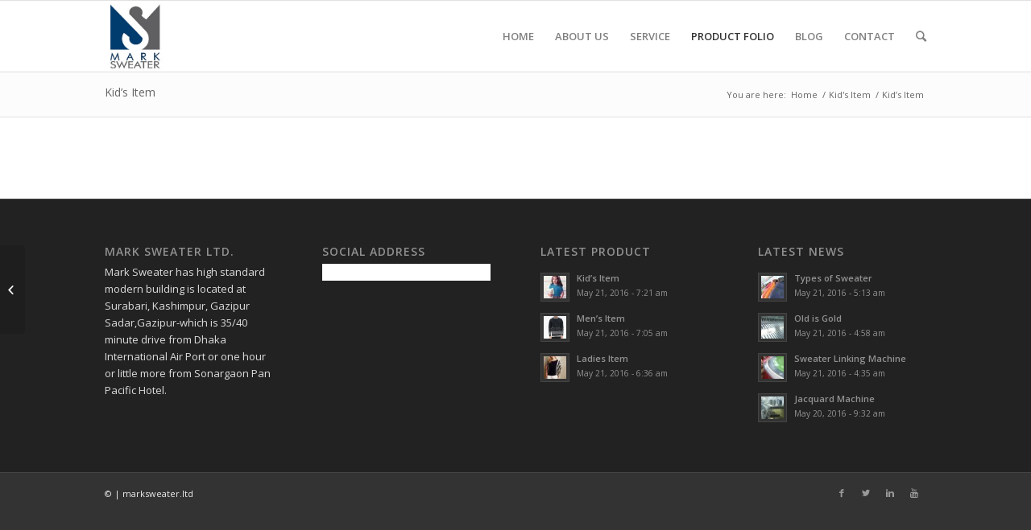

--- FILE ---
content_type: text/html; charset=UTF-8
request_url: https://marksweater.com/index.php/portfolio-item/kids-item/
body_size: 30537
content:
<!DOCTYPE html>
<html lang="en-US" class=" html_stretched responsive av-preloader-disabled av-default-lightbox  html_header_top html_logo_left html_main_nav_header html_menu_right html_slim html_header_sticky html_header_shrinking html_mobile_menu_phone html_disabled html_header_searchicon html_content_align_center html_header_unstick_top_disabled html_header_stretch_disabled html_entry_id_210 ">
<head>
<meta charset="UTF-8" />

<!-- page title, displayed in your browser bar -->
<title>Mark Sweater Ltd. |   Kid&#8217;s Item</title>

<meta name="robots" content="index, follow" />
<link rel="icon" href="http://marksweater.com/wp-content/uploads/2016/06/ms_favicon.png" type="image/png">

<!-- mobile setting -->
<meta name="viewport" content="width=device-width, initial-scale=1, maximum-scale=1">

<!-- Scripts/CSS and wp_head hook -->
<link rel="alternate" type="application/rss+xml" title="Mark Sweater Ltd. &raquo; Feed" href="https://marksweater.com/index.php/feed/" />
<link rel="alternate" type="application/rss+xml" title="Mark Sweater Ltd. &raquo; Comments Feed" href="https://marksweater.com/index.php/comments/feed/" />
<link rel="alternate" type="application/rss+xml" title="Mark Sweater Ltd. &raquo; Kid&#8217;s Item Comments Feed" href="https://marksweater.com/index.php/portfolio-item/kids-item/feed/" />

<!-- google webfont font replacement -->
<link rel='stylesheet' id='avia-google-webfont' href='//fonts.googleapis.com/css?family=Open+Sans:400,600' type='text/css' media='all'/> 
		<script type="text/javascript">
			window._wpemojiSettings = {"baseUrl":"https:\/\/s.w.org\/images\/core\/emoji\/72x72\/","ext":".png","source":{"concatemoji":"https:\/\/marksweater.com\/wp-includes\/js\/wp-emoji-release.min.js?ver=4.5.32"}};
			!function(e,o,t){var a,n,r;function i(e){var t=o.createElement("script");t.src=e,t.type="text/javascript",o.getElementsByTagName("head")[0].appendChild(t)}for(r=Array("simple","flag","unicode8","diversity"),t.supports={everything:!0,everythingExceptFlag:!0},n=0;n<r.length;n++)t.supports[r[n]]=function(e){var t,a,n=o.createElement("canvas"),r=n.getContext&&n.getContext("2d"),i=String.fromCharCode;if(!r||!r.fillText)return!1;switch(r.textBaseline="top",r.font="600 32px Arial",e){case"flag":return r.fillText(i(55356,56806,55356,56826),0,0),3e3<n.toDataURL().length;case"diversity":return r.fillText(i(55356,57221),0,0),a=(t=r.getImageData(16,16,1,1).data)[0]+","+t[1]+","+t[2]+","+t[3],r.fillText(i(55356,57221,55356,57343),0,0),a!=(t=r.getImageData(16,16,1,1).data)[0]+","+t[1]+","+t[2]+","+t[3];case"simple":return r.fillText(i(55357,56835),0,0),0!==r.getImageData(16,16,1,1).data[0];case"unicode8":return r.fillText(i(55356,57135),0,0),0!==r.getImageData(16,16,1,1).data[0]}return!1}(r[n]),t.supports.everything=t.supports.everything&&t.supports[r[n]],"flag"!==r[n]&&(t.supports.everythingExceptFlag=t.supports.everythingExceptFlag&&t.supports[r[n]]);t.supports.everythingExceptFlag=t.supports.everythingExceptFlag&&!t.supports.flag,t.DOMReady=!1,t.readyCallback=function(){t.DOMReady=!0},t.supports.everything||(a=function(){t.readyCallback()},o.addEventListener?(o.addEventListener("DOMContentLoaded",a,!1),e.addEventListener("load",a,!1)):(e.attachEvent("onload",a),o.attachEvent("onreadystatechange",function(){"complete"===o.readyState&&t.readyCallback()})),(a=t.source||{}).concatemoji?i(a.concatemoji):a.wpemoji&&a.twemoji&&(i(a.twemoji),i(a.wpemoji)))}(window,document,window._wpemojiSettings);
		</script>
		<style type="text/css">
img.wp-smiley,
img.emoji {
	display: inline !important;
	border: none !important;
	box-shadow: none !important;
	height: 1em !important;
	width: 1em !important;
	margin: 0 .07em !important;
	vertical-align: -0.1em !important;
	background: none !important;
	padding: 0 !important;
}
</style>
<link rel='stylesheet' id='contact-form-7-css'  href='https://marksweater.com/wp-content/plugins/contact-form-7/includes/css/styles.css?ver=4.4.2' type='text/css' media='all' />
<link rel='stylesheet' id='avia-grid-css'  href='https://marksweater.com/wp-content/themes/enfold/css/grid.css?ver=2' type='text/css' media='all' />
<link rel='stylesheet' id='avia-base-css'  href='https://marksweater.com/wp-content/themes/enfold/css/base.css?ver=2' type='text/css' media='all' />
<link rel='stylesheet' id='avia-layout-css'  href='https://marksweater.com/wp-content/themes/enfold/css/layout.css?ver=2' type='text/css' media='all' />
<link rel='stylesheet' id='avia-scs-css'  href='https://marksweater.com/wp-content/themes/enfold/css/shortcodes.css?ver=2' type='text/css' media='all' />
<link rel='stylesheet' id='avia-popup-css-css'  href='https://marksweater.com/wp-content/themes/enfold/js/aviapopup/magnific-popup.css?ver=1' type='text/css' media='screen' />
<link rel='stylesheet' id='avia-media-css'  href='https://marksweater.com/wp-content/themes/enfold/js/mediaelement/skin-1/mediaelementplayer.css?ver=1' type='text/css' media='screen' />
<link rel='stylesheet' id='avia-print-css'  href='https://marksweater.com/wp-content/themes/enfold/css/print.css?ver=1' type='text/css' media='print' />
<link rel='stylesheet' id='avia-dynamic-css'  href='https://marksweater.com/wp-content/uploads/dynamic_avia/enfold.css?ver=576e5943dcc6a' type='text/css' media='all' />
<link rel='stylesheet' id='avia-custom-css'  href='https://marksweater.com/wp-content/themes/enfold/css/custom.css?ver=2' type='text/css' media='all' />
<script type='text/javascript' src='https://marksweater.com/wp-includes/js/jquery/jquery.js?ver=1.12.4'></script>
<script type='text/javascript' src='https://marksweater.com/wp-includes/js/jquery/jquery-migrate.min.js?ver=1.4.1'></script>
<script type='text/javascript' src='https://marksweater.com/wp-content/themes/enfold/js/avia-compat.js?ver=2'></script>
<link rel='https://api.w.org/' href='https://marksweater.com/wp-json/' />
<link rel="EditURI" type="application/rsd+xml" title="RSD" href="https://marksweater.com/xmlrpc.php?rsd" />
<link rel="wlwmanifest" type="application/wlwmanifest+xml" href="https://marksweater.com/wp-includes/wlwmanifest.xml" /> 
<link rel='prev' title='Men&#8217;s Item' href='https://marksweater.com/index.php/portfolio-item/mens-item/' />
<meta name="generator" content="WordPress 4.5.32" />
<link rel="canonical" href="https://marksweater.com/index.php/portfolio-item/kids-item/" />
<link rel='shortlink' href='https://marksweater.com/?p=210' />
<link rel="alternate" type="application/json+oembed" href="https://marksweater.com/wp-json/oembed/1.0/embed?url=https%3A%2F%2Fmarksweater.com%2Findex.php%2Fportfolio-item%2Fkids-item%2F" />
<link rel="alternate" type="text/xml+oembed" href="https://marksweater.com/wp-json/oembed/1.0/embed?url=https%3A%2F%2Fmarksweater.com%2Findex.php%2Fportfolio-item%2Fkids-item%2F&#038;format=xml" />
<link rel="profile" href="http://gmpg.org/xfn/11" />
<link rel="alternate" type="application/rss+xml" title="Mark Sweater Ltd. RSS2 Feed" href="https://marksweater.com/index.php/feed/" />
<link rel="pingback" href="https://marksweater.com/xmlrpc.php" />
<!--[if lt IE 9]><script src="https://marksweater.com/wp-content/themes/enfold/js/html5shiv.js"></script><![endif]-->

<!--
Debugging Info for Theme support: 

Theme: Enfold
Version: 3.5.4
Installed: enfold
AviaFramework Version: 4.5.2
AviaBuilder Version: 0.8
ML:40-PU:5-PLA:1
WP:4.5.32
Updates: disabled
-->

<style type='text/css'>
@font-face {font-family: 'entypo-fontello'; font-weight: normal; font-style: normal;
src: url('https://marksweater.com/wp-content/themes/enfold/config-templatebuilder/avia-template-builder/assets/fonts/entypo-fontello.eot?v=3');
src: url('https://marksweater.com/wp-content/themes/enfold/config-templatebuilder/avia-template-builder/assets/fonts/entypo-fontello.eot?v=3#iefix') format('embedded-opentype'), 
url('https://marksweater.com/wp-content/themes/enfold/config-templatebuilder/avia-template-builder/assets/fonts/entypo-fontello.woff?v=3') format('woff'), 
url('https://marksweater.com/wp-content/themes/enfold/config-templatebuilder/avia-template-builder/assets/fonts/entypo-fontello.ttf?v=3') format('truetype'), 
url('https://marksweater.com/wp-content/themes/enfold/config-templatebuilder/avia-template-builder/assets/fonts/entypo-fontello.svg?v=3#entypo-fontello') format('svg');
} #top .avia-font-entypo-fontello, body .avia-font-entypo-fontello, html body [data-av_iconfont='entypo-fontello']:before{ font-family: 'entypo-fontello'; }
</style>
</head>




<body id="top" class="single single-portfolio postid-210 stretched open_sans " itemscope="itemscope" itemtype="https://schema.org/WebPage" >

	
	<div id='wrap_all'>

	
<header id='header' class=' header_color light_bg_color  av_header_top av_logo_left av_main_nav_header av_menu_right av_slim av_header_sticky av_header_shrinking av_header_stretch_disabled av_mobile_menu_phone av_header_searchicon av_header_unstick_top_disabled av_bottom_nav_disabled  av_alternate_logo_active av_header_border_disabled'  role="banner" itemscope="itemscope" itemtype="https://schema.org/WPHeader" >

<a id="advanced_menu_toggle" href="#" aria-hidden='true' data-av_icon='' data-av_iconfont='entypo-fontello'></a><a id="advanced_menu_hide" href="#" 	aria-hidden='true' data-av_icon='' data-av_iconfont='entypo-fontello'></a>		<div  id='header_main' class='container_wrap container_wrap_logo'>
	
        <div class='container av-logo-container'><div class='inner-container'><strong class='logo'><a href='https://marksweater.com/'><img height='100' width='300' src='http://marksweater.com/wp-content/uploads/2016/06/ms_logo.png' alt='Mark Sweater Ltd.' /></a></strong><nav class='main_menu' data-selectname='Select a page'  role="navigation" itemscope="itemscope" itemtype="https://schema.org/SiteNavigationElement" ><div class="avia-menu av-main-nav-wrap"><ul id="avia-menu" class="menu av-main-nav"><li id="menu-item-42" class="menu-item menu-item-type-post_type menu-item-object-page menu-item-top-level menu-item-top-level-1"><a href="https://marksweater.com/" itemprop="url"><span class="avia-bullet"></span><span class="avia-menu-text">HOME</span><span class="avia-menu-fx"><span class="avia-arrow-wrap"><span class="avia-arrow"></span></span></span></a></li>
<li id="menu-item-38" class="menu-item menu-item-type-post_type menu-item-object-page menu-item-top-level menu-item-top-level-2"><a href="https://marksweater.com/index.php/about-us/" itemprop="url"><span class="avia-bullet"></span><span class="avia-menu-text">ABOUT US</span><span class="avia-menu-fx"><span class="avia-arrow-wrap"><span class="avia-arrow"></span></span></span></a></li>
<li id="menu-item-49" class="menu-item menu-item-type-post_type menu-item-object-page menu-item-has-children menu-item-top-level menu-item-top-level-3"><a href="https://marksweater.com/index.php/services/" itemprop="url"><span class="avia-bullet"></span><span class="avia-menu-text">SERVICE</span><span class="avia-menu-fx"><span class="avia-arrow-wrap"><span class="avia-arrow"></span></span></span></a>


<ul class="sub-menu">
	<li id="menu-item-48" class="menu-item menu-item-type-post_type menu-item-object-page"><a href="https://marksweater.com/index.php/production-facilities/" itemprop="url"><span class="avia-bullet"></span><span class="avia-menu-text">PRODUCTION FACILITIES</span></a></li>
	<li id="menu-item-45" class="menu-item menu-item-type-post_type menu-item-object-page"><a href="https://marksweater.com/index.php/machinery-facilities/" itemprop="url"><span class="avia-bullet"></span><span class="avia-menu-text">MACHINERY FACILITIES</span></a></li>
	<li id="menu-item-40" class="menu-item menu-item-type-post_type menu-item-object-page"><a href="https://marksweater.com/index.php/compliance-facilities/" itemprop="url"><span class="avia-bullet"></span><span class="avia-menu-text">COMPLIANCE FACILITIES</span></a></li>
</ul>
</li>
<li id="menu-item-47" class="menu-item menu-item-type-post_type menu-item-object-page current-menu-ancestor current-menu-parent current_page_parent current_page_ancestor menu-item-has-children menu-item-top-level menu-item-top-level-4"><a href="https://marksweater.com/index.php/product-folio/" itemprop="url"><span class="avia-bullet"></span><span class="avia-menu-text">PRODUCT FOLIO</span><span class="avia-menu-fx"><span class="avia-arrow-wrap"><span class="avia-arrow"></span></span></span></a>


<ul class="sub-menu">
	<li id="menu-item-208" class="menu-item menu-item-type-custom menu-item-object-custom"><a href="http://marksweater.com/index.php/portfolio-item/mens-item/" itemprop="url"><span class="avia-bullet"></span><span class="avia-menu-text">MEN&#8217;S ITEM</span></a></li>
	<li id="menu-item-209" class="menu-item menu-item-type-custom menu-item-object-custom"><a href="http://marksweater.com/index.php/portfolio-item/ladies-item/" itemprop="url"><span class="avia-bullet"></span><span class="avia-menu-text">LADIES ITEM</span></a></li>
	<li id="menu-item-244" class="menu-item menu-item-type-custom menu-item-object-custom current-menu-item"><a href="http://marksweater.com/index.php/portfolio-item/kids-item/" itemprop="url"><span class="avia-bullet"></span><span class="avia-menu-text">KID&#8217;S ITEM</span></a></li>
</ul>
</li>
<li id="menu-item-39" class="menu-item menu-item-type-post_type menu-item-object-page current_page_parent menu-item-top-level menu-item-top-level-5"><a href="https://marksweater.com/index.php/blog/" itemprop="url"><span class="avia-bullet"></span><span class="avia-menu-text">BLOG</span><span class="avia-menu-fx"><span class="avia-arrow-wrap"><span class="avia-arrow"></span></span></span></a></li>
<li id="menu-item-41" class="menu-item menu-item-type-post_type menu-item-object-page menu-item-top-level menu-item-top-level-6"><a href="https://marksweater.com/index.php/contact/" itemprop="url"><span class="avia-bullet"></span><span class="avia-menu-text">CONTACT</span><span class="avia-menu-fx"><span class="avia-arrow-wrap"><span class="avia-arrow"></span></span></span></a></li>
<li id="menu-item-search" class="noMobile menu-item menu-item-search-dropdown">
							<a href="?s=" rel="nofollow" data-avia-search-tooltip="

&lt;form action=&quot;https://marksweater.com/&quot; id=&quot;searchform&quot; method=&quot;get&quot; class=&quot;&quot;&gt;
	&lt;div&gt;
		&lt;input type=&quot;submit&quot; value=&quot;&quot; id=&quot;searchsubmit&quot; class=&quot;button avia-font-entypo-fontello&quot; /&gt;
		&lt;input type=&quot;text&quot; id=&quot;s&quot; name=&quot;s&quot; value=&quot;&quot; placeholder='Search' /&gt;
			&lt;/div&gt;
&lt;/form&gt;" aria-hidden='true' data-av_icon='' data-av_iconfont='entypo-fontello'><span class="avia_hidden_link_text">Search</span></a>
	        		   </li></ul></div></nav></div> </div> 
		<!-- end container_wrap-->
		</div>
		
		<div class='header_bg'></div>

<!-- end header -->
</header>
		
	<div id='main' data-scroll-offset='88'>

	<div class='stretch_full container_wrap alternate_color light_bg_color title_container'><div class='container'><h1 class='main-title entry-title'><a href='https://marksweater.com/index.php/portfolio-item/kids-item/' rel='bookmark' title='Permanent Link: Kid&#8217;s Item'  itemprop="headline" >Kid&#8217;s Item</a></h1><div class="breadcrumb breadcrumbs avia-breadcrumbs"><div class="breadcrumb-trail" xmlns:v="http://rdf.data-vocabulary.org/#"><span class="trail-before"><span class="breadcrumb-title">You are here:</span></span> <a href="https://marksweater.com" title="Mark Sweater Ltd." rel="home" class="trail-begin">Home</a> <span class="sep">/</span> <span typeof="v:Breadcrumb"><a rel="v:url" property="v:title" href="https://marksweater.com/index.php/portfolio_entries/kids-items/" >Kid's Item</a></span> <span class="sep">/</span> <span class="trail-end">Kid&#8217;s Item</span></div></div></div></div><div  class='main_color container_wrap_first container_wrap fullsize'   ><div class='container' ><main  role="main" itemprop="mainContentOfPage"  class='template-page content  av-content-full alpha units'><div class='post-entry post-entry-type-page post-entry-210'><div class='entry-content-wrapper clearfix'><div class="flex_column av_one_full  flex_column_div av-zero-column-padding first  avia-builder-el-0  avia-builder-el-no-sibling  " style='border-radius:0px; '></div>
</div></div></main><!-- close content main element --> <!-- section close by builder template -->		</div><!--end builder template--></div><!-- close default .container_wrap element -->						<div class='container_wrap footer_color' id='footer'>

					<div class='container'>

						<div class='flex_column av_one_fourth  first el_before_av_one_fourth'><section id="text-3" class="widget clearfix widget_text"><h3 class="widgettitle">Mark Sweater Ltd.</h3>			<div class="textwidget">Mark Sweater has high standard modern building is located at Surabari, Kashimpur, Gazipur Sadar,Gazipur-which is 35/40  minute drive from Dhaka International Air Port or one hour or little more from Sonargaon Pan Pacific Hotel.</div>
		<span class="seperator extralight-border"></span></section></div><div class='flex_column av_one_fourth  el_after_av_one_fourth  el_before_av_one_fourth '><section id="avia_fb_likebox-2" class="widget clearfix avia_fb_likebox"><h3 class="widgettitle">Social Address</h3><div class='av_facebook_widget_wrap ' ><div class="fb-page" data-href="https://www.facebook.com/MondolGroup/" data-small-header="false" data-adapt-container-width="true" data-hide-cover="false" data-show-facepile="true" data-show-posts="false"><div class="fb-xfbml-parse-ignore"></div></div></div><span class="seperator extralight-border"></span></section></div><div class='flex_column av_one_fourth  el_after_av_one_fourth  el_before_av_one_fourth '><section id="portfoliobox-2" class="widget clearfix newsbox"><h3 class="widgettitle">Latest Product</h3><ul class="news-wrap image_size_widget"><li class="news-content post-format-standard"><a class='news-link' title='Kid&#8217;s Item' href='https://marksweater.com/index.php/portfolio-item/kids-item/'><span class='news-thumb '><img width="36" height="36" src="https://marksweater.com/wp-content/uploads/2016/05/ARAUCLEAFLA103.A103.zoom_.1-36x36.jpg" class="attachment-widget size-widget wp-post-image" alt="ARAUCLEAFLA103.A103.zoom.1" srcset="https://marksweater.com/wp-content/uploads/2016/05/ARAUCLEAFLA103.A103.zoom_.1-36x36.jpg 36w, https://marksweater.com/wp-content/uploads/2016/05/ARAUCLEAFLA103.A103.zoom_.1-80x80.jpg 80w, https://marksweater.com/wp-content/uploads/2016/05/ARAUCLEAFLA103.A103.zoom_.1-300x300.jpg 300w, https://marksweater.com/wp-content/uploads/2016/05/ARAUCLEAFLA103.A103.zoom_.1-180x180.jpg 180w, https://marksweater.com/wp-content/uploads/2016/05/ARAUCLEAFLA103.A103.zoom_.1.jpg 400w, https://marksweater.com/wp-content/uploads/2016/05/ARAUCLEAFLA103.A103.zoom_.1-120x120.jpg 120w" sizes="(max-width: 36px) 100vw, 36px" /></span><strong class='news-headline'>Kid&#8217;s Item<span class='news-time'>May 21, 2016 - 7:21 am</span></strong></a></li><li class="news-content post-format-standard"><a class='news-link' title='Men&#8217;s Item' href='https://marksweater.com/index.php/portfolio-item/mens-item/'><span class='news-thumb '><img width="36" height="36" src="https://marksweater.com/wp-content/uploads/2016/05/00120917-01-36x36.jpg" class="attachment-widget size-widget wp-post-image" alt="00120917-01" srcset="https://marksweater.com/wp-content/uploads/2016/05/00120917-01-36x36.jpg 36w, https://marksweater.com/wp-content/uploads/2016/05/00120917-01-80x80.jpg 80w, https://marksweater.com/wp-content/uploads/2016/05/00120917-01-180x180.jpg 180w, https://marksweater.com/wp-content/uploads/2016/05/00120917-01-330x321.jpg 330w, https://marksweater.com/wp-content/uploads/2016/05/00120917-01-120x120.jpg 120w" sizes="(max-width: 36px) 100vw, 36px" /></span><strong class='news-headline'>Men&#8217;s Item<span class='news-time'>May 21, 2016 - 7:05 am</span></strong></a></li><li class="news-content post-format-standard"><a class='news-link' title='Ladies Item' href='https://marksweater.com/index.php/portfolio-item/ladies-item/'><span class='news-thumb '><img width="36" height="36" src="https://marksweater.com/wp-content/uploads/2016/05/4113086697615_041_b-36x36.jpg" class="attachment-widget size-widget wp-post-image" alt="4113086697615_041_b" srcset="https://marksweater.com/wp-content/uploads/2016/05/4113086697615_041_b-36x36.jpg 36w, https://marksweater.com/wp-content/uploads/2016/05/4113086697615_041_b-80x80.jpg 80w, https://marksweater.com/wp-content/uploads/2016/05/4113086697615_041_b-180x180.jpg 180w, https://marksweater.com/wp-content/uploads/2016/05/4113086697615_041_b-120x120.jpg 120w" sizes="(max-width: 36px) 100vw, 36px" /></span><strong class='news-headline'>Ladies Item<span class='news-time'>May 21, 2016 - 6:36 am</span></strong></a></li></ul><span class="seperator extralight-border"></span></section></div><div class='flex_column av_one_fourth  el_after_av_one_fourth  el_before_av_one_fourth '><section id="newsbox-3" class="widget clearfix newsbox"><h3 class="widgettitle">Latest News</h3><ul class="news-wrap image_size_widget"><li class="news-content post-format-standard"><a class='news-link' title='Types of Sweater' href='https://marksweater.com/index.php/2016/05/21/types-of-sweater/'><span class='news-thumb '><img width="36" height="36" src="https://marksweater.com/wp-content/uploads/2016/05/Types-of-Sweater-36x36.jpg" class="attachment-widget size-widget wp-post-image" alt="Types of Sweater" srcset="https://marksweater.com/wp-content/uploads/2016/05/Types-of-Sweater-36x36.jpg 36w, https://marksweater.com/wp-content/uploads/2016/05/Types-of-Sweater-80x80.jpg 80w, https://marksweater.com/wp-content/uploads/2016/05/Types-of-Sweater-180x180.jpg 180w, https://marksweater.com/wp-content/uploads/2016/05/Types-of-Sweater-120x120.jpg 120w, https://marksweater.com/wp-content/uploads/2016/05/Types-of-Sweater-450x450.jpg 450w" sizes="(max-width: 36px) 100vw, 36px" /></span><strong class='news-headline'>Types of Sweater<span class='news-time'>May 21, 2016 - 5:13 am</span></strong></a></li><li class="news-content post-format-standard"><a class='news-link' title='Old is Gold' href='https://marksweater.com/index.php/2016/05/21/old-is-gold/'><span class='news-thumb '><img width="36" height="36" src="https://marksweater.com/wp-content/uploads/2016/05/b-5-36x36.jpg" class="attachment-widget size-widget wp-post-image" alt="Old Knitting Machine" srcset="https://marksweater.com/wp-content/uploads/2016/05/b-5-36x36.jpg 36w, https://marksweater.com/wp-content/uploads/2016/05/b-5-80x80.jpg 80w, https://marksweater.com/wp-content/uploads/2016/05/b-5-180x180.jpg 180w, https://marksweater.com/wp-content/uploads/2016/05/b-5-120x120.jpg 120w, https://marksweater.com/wp-content/uploads/2016/05/b-5-450x450.jpg 450w" sizes="(max-width: 36px) 100vw, 36px" /></span><strong class='news-headline'>Old is Gold<span class='news-time'>May 21, 2016 - 4:58 am</span></strong></a></li><li class="news-content post-format-standard"><a class='news-link' title='Sweater Linking Machine' href='https://marksweater.com/index.php/2016/05/21/sweater-linking-machine/'><span class='news-thumb '><img width="36" height="36" src="https://marksweater.com/wp-content/uploads/2016/05/b-3-36x36.jpg" class="attachment-widget size-widget wp-post-image" alt="Linking Machine" srcset="https://marksweater.com/wp-content/uploads/2016/05/b-3-36x36.jpg 36w, https://marksweater.com/wp-content/uploads/2016/05/b-3-80x80.jpg 80w, https://marksweater.com/wp-content/uploads/2016/05/b-3-180x180.jpg 180w, https://marksweater.com/wp-content/uploads/2016/05/b-3-120x120.jpg 120w, https://marksweater.com/wp-content/uploads/2016/05/b-3-450x450.jpg 450w" sizes="(max-width: 36px) 100vw, 36px" /></span><strong class='news-headline'>Sweater Linking Machine<span class='news-time'>May 21, 2016 - 4:35 am</span></strong></a></li><li class="news-content post-format-standard"><a class='news-link' title='Jacquard Machine' href='https://marksweater.com/index.php/2016/05/20/jacquard-machine/'><span class='news-thumb '><img width="36" height="36" src="https://marksweater.com/wp-content/uploads/2016/05/b-1-36x36.jpg" class="attachment-widget size-widget wp-post-image" alt="Jacquard Machine" srcset="https://marksweater.com/wp-content/uploads/2016/05/b-1-36x36.jpg 36w, https://marksweater.com/wp-content/uploads/2016/05/b-1-80x80.jpg 80w, https://marksweater.com/wp-content/uploads/2016/05/b-1-180x180.jpg 180w, https://marksweater.com/wp-content/uploads/2016/05/b-1-120x120.jpg 120w, https://marksweater.com/wp-content/uploads/2016/05/b-1-450x450.jpg 450w" sizes="(max-width: 36px) 100vw, 36px" /></span><strong class='news-headline'>Jacquard Machine<span class='news-time'>May 20, 2016 - 9:32 am</span></strong></a></li></ul><span class="seperator extralight-border"></span></section></div>

					</div>


				<!-- ####### END FOOTER CONTAINER ####### -->
				</div>

	


			

			
				<footer class='container_wrap socket_color' id='socket'  role="contentinfo" itemscope="itemscope" itemtype="https://schema.org/WPFooter" >
                    <div class='container'>

                       <span class='copyright'>&copy; | marksweater.ltd</span>
                        <ul class='noLightbox social_bookmarks icon_count_4'><li class='social_bookmarks_facebook av-social-link-facebook social_icon_1'><a target='_blank' href='http://www.facebook.com/marksweater/' aria-hidden='true' data-av_icon='' data-av_iconfont='entypo-fontello' title='Facebook'><span class='avia_hidden_link_text'>Facebook</span></a></li><li class='social_bookmarks_twitter av-social-link-twitter social_icon_2'><a target='_blank' href='http://www.twitter.com/marksweater/' aria-hidden='true' data-av_icon='' data-av_iconfont='entypo-fontello' title='Twitter'><span class='avia_hidden_link_text'>Twitter</span></a></li><li class='social_bookmarks_linkedin av-social-link-linkedin social_icon_3'><a target='_blank' href='http://www.linkedin.com/marksweater/' aria-hidden='true' data-av_icon='' data-av_iconfont='entypo-fontello' title='Linkedin'><span class='avia_hidden_link_text'>Linkedin</span></a></li><li class='social_bookmarks_youtube av-social-link-youtube social_icon_4'><a target='_blank' href='http://www.youtube.com/marksweater/' aria-hidden='true' data-av_icon='' data-av_iconfont='entypo-fontello' title='Youtube'><span class='avia_hidden_link_text'>Youtube</span></a></li></ul>
                    </div>

	            <!-- ####### END SOCKET CONTAINER ####### -->
				</footer>


					<!-- end main -->
		</div>
		
		<a class='avia-post-nav avia-post-prev with-image' href='https://marksweater.com/index.php/portfolio-item/mens-item/' >    <span class='label iconfont' aria-hidden='true' data-av_icon='' data-av_iconfont='entypo-fontello'></span>    <span class='entry-info-wrap'>        <span class='entry-info'>            <span class='entry-title'>Men&#8217;s Item</span>            <span class='entry-image'><img width="80" height="80" src="https://marksweater.com/wp-content/uploads/2016/05/00120917-01-80x80.jpg" class="attachment-thumbnail size-thumbnail wp-post-image" alt="00120917-01" srcset="https://marksweater.com/wp-content/uploads/2016/05/00120917-01-80x80.jpg 80w, https://marksweater.com/wp-content/uploads/2016/05/00120917-01-36x36.jpg 36w, https://marksweater.com/wp-content/uploads/2016/05/00120917-01-180x180.jpg 180w, https://marksweater.com/wp-content/uploads/2016/05/00120917-01-120x120.jpg 120w" sizes="(max-width: 80px) 100vw, 80px" /></span>        </span>    </span></a><!-- end wrap_all --></div>


 <script type='text/javascript'>
 /* <![CDATA[ */  
var avia_framework_globals = avia_framework_globals || {};
    avia_framework_globals.frameworkUrl = 'https://marksweater.com/wp-content/themes/enfold/framework/';
    avia_framework_globals.installedAt = 'https://marksweater.com/wp-content/themes/enfold/';
    avia_framework_globals.ajaxurl = 'https://marksweater.com/wp-admin/admin-ajax.php';
/* ]]> */ 
</script>
 
 
<script>(function(d, s, id) {
  var js, fjs = d.getElementsByTagName(s)[0];
  if (d.getElementById(id)) return;
  js = d.createElement(s); js.id = id;
  js.src = "//connect.facebook.net/en_US/sdk.js#xfbml=1&version=v2.4";
  fjs.parentNode.insertBefore(js, fjs);
}(document, "script", "facebook-jssdk"));</script><script type='text/javascript' src='https://marksweater.com/wp-content/plugins/contact-form-7/includes/js/jquery.form.min.js?ver=3.51.0-2014.06.20'></script>
<script type='text/javascript'>
/* <![CDATA[ */
var _wpcf7 = {"loaderUrl":"https:\/\/marksweater.com\/wp-content\/plugins\/contact-form-7\/images\/ajax-loader.gif","recaptchaEmpty":"Please verify that you are not a robot.","sending":"Sending ..."};
/* ]]> */
</script>
<script type='text/javascript' src='https://marksweater.com/wp-content/plugins/contact-form-7/includes/js/scripts.js?ver=4.4.2'></script>
<script type='text/javascript' src='https://marksweater.com/wp-content/themes/enfold/js/avia.js?ver=3'></script>
<script type='text/javascript' src='https://marksweater.com/wp-content/themes/enfold/js/shortcodes.js?ver=3'></script>
<script type='text/javascript' src='https://marksweater.com/wp-content/themes/enfold/js/aviapopup/jquery.magnific-popup.min.js?ver=2'></script>
<script type='text/javascript'>
/* <![CDATA[ */
var mejsL10n = {"language":"en-US","strings":{"Close":"Close","Fullscreen":"Fullscreen","Download File":"Download File","Download Video":"Download Video","Play\/Pause":"Play\/Pause","Mute Toggle":"Mute Toggle","None":"None","Turn off Fullscreen":"Turn off Fullscreen","Go Fullscreen":"Go Fullscreen","Unmute":"Unmute","Mute":"Mute","Captions\/Subtitles":"Captions\/Subtitles"}};
var _wpmejsSettings = {"pluginPath":"\/wp-includes\/js\/mediaelement\/"};
/* ]]> */
</script>
<script type='text/javascript' src='https://marksweater.com/wp-includes/js/mediaelement/mediaelement-and-player.min.js?ver=2.18.1-a'></script>
<script type='text/javascript' src='https://marksweater.com/wp-includes/js/mediaelement/wp-mediaelement.min.js?ver=4.5.32'></script>
<script type='text/javascript' src='https://marksweater.com/wp-includes/js/comment-reply.min.js?ver=4.5.32'></script>
<script type='text/javascript' src='https://marksweater.com/wp-includes/js/wp-embed.min.js?ver=4.5.32'></script>
<a href='#top' title='Scroll to top' id='scroll-top-link' aria-hidden='true' data-av_icon='' data-av_iconfont='entypo-fontello'><span class="avia_hidden_link_text">Scroll to top</span></a>

<div id="fb-root"></div>
</body>
</html>